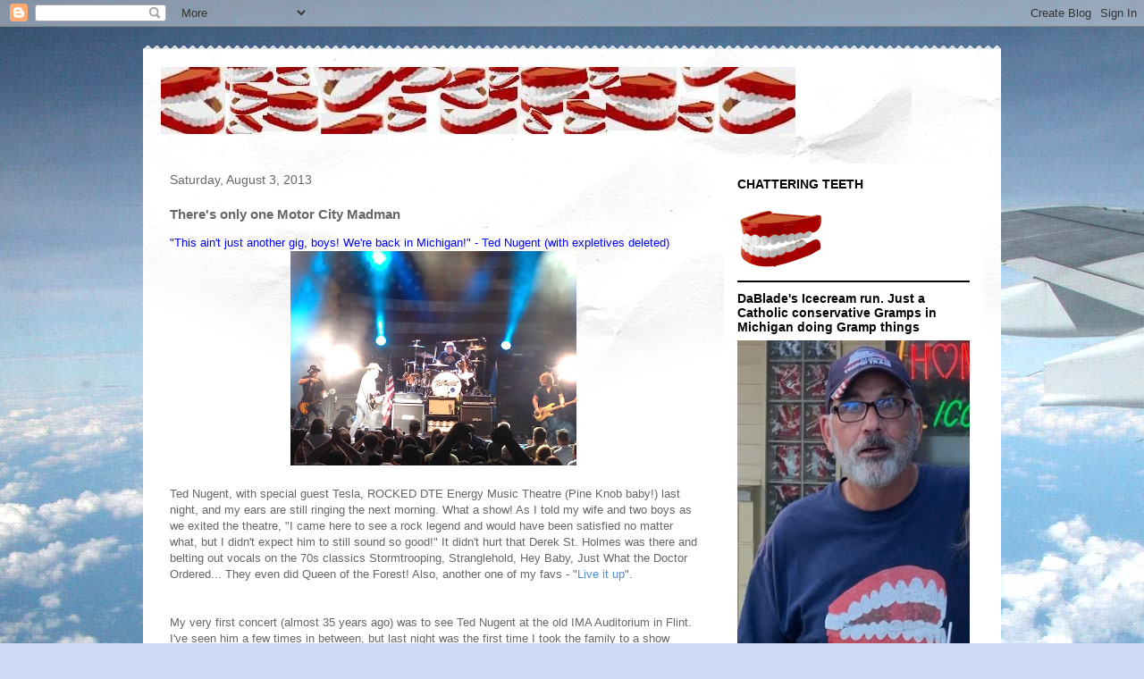

--- FILE ---
content_type: text/html; charset=UTF-8
request_url: https://chatteringteeth.blogspot.com/b/stats?style=BLACK_TRANSPARENT&timeRange=ALL_TIME&token=APq4FmAeiLc-qyQXu6bCO-KvOz0i5tMEdFAVIgGUOJEwbKQo50ksR9vBzy7uxvEkAnVibI8kT_maBDcumofR44cZ_0KUkcGb2g
body_size: -11
content:
{"total":1567576,"sparklineOptions":{"backgroundColor":{"fillOpacity":0.1,"fill":"#000000"},"series":[{"areaOpacity":0.3,"color":"#202020"}]},"sparklineData":[[0,56],[1,64],[2,34],[3,52],[4,55],[5,14],[6,28],[7,31],[8,53],[9,35],[10,37],[11,32],[12,33],[13,36],[14,36],[15,15],[16,37],[17,31],[18,48],[19,37],[20,59],[21,57],[22,60],[23,57],[24,65],[25,77],[26,36],[27,90],[28,100],[29,47]],"nextTickMs":90000}